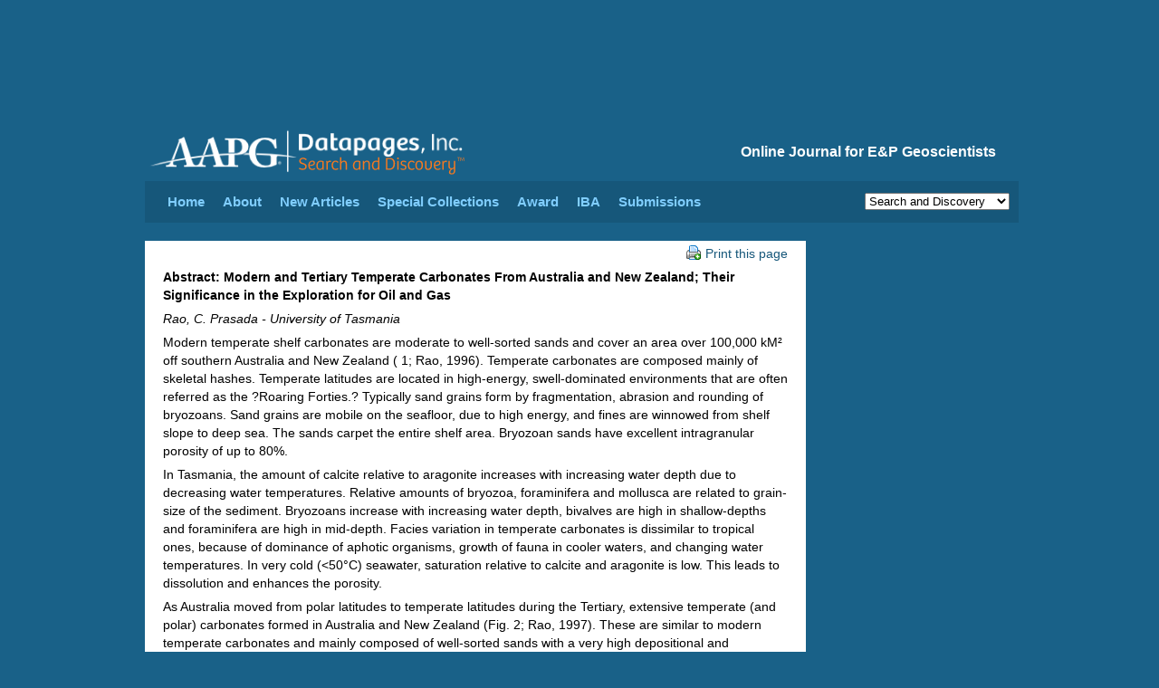

--- FILE ---
content_type: text/html;charset=UTF-8
request_url: https://www.searchanddiscovery.com/abstracts/html/1998/intl/abstracts/rao.htm
body_size: 5379
content:
<html>
<head>
<!-- head-meta.ftl -->
<meta http-equiv="x-ua-compatible" content="IE=Edge"/> 
<meta http-equiv="Content-Type" content="text/html; charset=UTF-8" />
<meta charset="UTF-8" />

<!-- head-css.ftl -->
<link href="/css/datapages.css" rel="stylesheet" type="text/css" />
<link href="/css/article.css" rel="stylesheet" type="text/css" />
<link href="/css/print.css" rel="stylesheet" type="text/css" media="print"  />
<link href="/css/search.css?cachebuster=123" rel="stylesheet" type="text/css" />
<link href="/css/bluepage-adjustments.css" rel="stylesheet" type="text/css" />

<!-- page specific styles-->



<!-- head-javascript.ftl -->
<script src="https://code.jquery.com/jquery-1.12.4.min.js" integrity="sha256-ZosEbRLbNQzLpnKIkEdrPv7lOy9C27hHQ+Xp8a4MxAQ=" crossorigin="anonymous" type="25a7efc2fcf5d8d84cf2fa00-text/javascript"></script>
<script src="//code.jquery.com/ui/1.10.3/jquery-ui.min.js" type="25a7efc2fcf5d8d84cf2fa00-text/javascript"></script>

<script src="/javascript/datapages.js" type="25a7efc2fcf5d8d84cf2fa00-text/javascript"></script>
<script src="/javascript/bluepage-adjustments.js" type="25a7efc2fcf5d8d84cf2fa00-text/javascript"></script>

<script src="/javascript/jquery.cookie.js" type="25a7efc2fcf5d8d84cf2fa00-text/javascript"></script>


<script src="/javascript/google-analytics.js" type="25a7efc2fcf5d8d84cf2fa00-text/javascript"></script>

<script src="/javascript/pdfz.js" type="25a7efc2fcf5d8d84cf2fa00-text/javascript"></script>

<!-- Start of HubSpot Embed Code -->
<script type="25a7efc2fcf5d8d84cf2fa00-text/javascript" id="hs-script-loader" async defer src="//js.hs-scripts.com/42500357.js"></script>
<!-- End of HubSpot Embed Code -->

<script type="25a7efc2fcf5d8d84cf2fa00-text/javascript">
  var googletag = googletag || {};
  googletag.cmd = googletag.cmd || [];
  (function() {
    var gads = document.createElement('script');
    gads.async = true;
    gads.type = 'text/javascript';
    var useSSL = 'https:' == document.location.protocol;
    gads.src = (useSSL ? 'https:' : 'http:') +
      '//www.googletagservices.com/tag/js/gpt.js';
    var node = document.getElementsByTagName('script')[0];
    node.parentNode.insertBefore(gads, node);
  })();
</script>

<script defer type="25a7efc2fcf5d8d84cf2fa00-text/javascript" src=https://www.aapg.org/js/custom-js/jquery.dfp.min.js></script>
<script defer type="25a7efc2fcf5d8d84cf2fa00-text/javascript">
$(document).ready(function(){
  $('.adslot').dfp(
    {
      dfpID:'65958724',
      setCentering:true,
      collapseEmptyDivs:true,
      enableSingleRequest:true,
      url:window.location.toString(),
          sizeMapping: {
            'SDWeb_Leaderboard': [
                {browser: [0, 0], ad_sizes: [728, 90]}
            ],
            'SDWeb_Skyscraper_160x600': [
                {browser: [0, 0], ad_sizes: [160, 600]}
            ]
            }
   }
  );
});
</script>


<!-- page specific scripts-->



<title>Abstract: Modern and Tertiary Temperate Carbonates From Australia and New Zealand; Their Significance in the Exploration for Oil and Gas, 
by C. P. Rao; #90933 (1998).</title>



</head>
<body>

<!--BEGIN Wrapper-->
<div id="wrapper">

<div class="adslot" id="SDWeb_Leaderboard" data-size-mapping="SDWeb_Leaderboard" style="min-height:90px; padding-top: 20px; "></div>

<!-- Google Tag Manager (noscript) 20 Sept 2022; Don Fick; Production-->
<noscript><iframe src="https://www.googletagmanager.com/ns.html?id=GTM-NTJV3LP"
height="0" width="0" style="display:none;visibility:hidden"></iframe></noscript>
<!-- End Google Tag Manager (noscript) -->


<!-- header-navigation.ftl -->
<div id="header"><!--Header-->

		<div id="branding">

			<div id="tagline"><h1>Online Journal for E&amp;P Geoscientists</h1></div>

			<div id="logo"><a href="/"><img alt="Datapages, Inc." height="55" src="/images/dp_search_discovery_logo.svg" /></a></div>

		</div>
		<!--
		<div id="branding-print">
        	<h1>AAPG Datapages/Search and Discovery</h1>
            <h2>Online Journal for E&amp;P Geoscientists</h2>
        </div>
		-->
		
</div><!--Header Close-->


<!-- 
<div width="100%" cellspacing="0" cellpadding="0" style="background: ivory;padding: 10px;margin-top: 15px;margin-bottom:15px">
                    <span>Datapages websites will be offline for Maintenance for 1 hour, Friday July 25th beginning at 1 pm CDT</span>
            </div>
 -->
<!--NAVIGATION-->

	<div id="navigation">
		
    <ul id="nav">
          <li><a href="/index.html">Home</a></li>
          <li><a href="/about.html">About</a></li>
          <li><a href="/whats-new.html">New Articles</a></li>
          <li><a href="">Special Collections</a>

			<ul>
				<li><a href="/specialcollections/ar.html">AAPG Africa Region Meetings</a></li>
				<li><a href="/specialcollections/apr.html">AAPG Asia Pacific Regional Meetings</a></li>		
				<li><a href="/specialcollections/pm.htm">AAPG DPA Playmaker Forums</a></li>
				<li><a href="/specialcollections/es.html">AAPG Eastern Section Meetings</a></li>
				<li><a href="/specialcollections/gtwlist.html">AAPG Education Directorate</a></li>
				<li><a href="/specialcollections/emd.htm">AAPG Energy Minerals Division</a></li>
				<li><a href="/specialcollections/hc.html">AAPG Hedberg Conferences&nbsp;&nbsp;&nbsp;&nbsp;&nbsp;&nbsp;</a></li>
				<li><a href="/specialcollections/eposters.html">AAPG ePosters &nbsp;&nbsp;&nbsp;&nbsp;</a></li>
				<li><a href="/specialcollections/erm.html">AAPG Europe Region Meetings</a></li>
                <li><a href="/specialcollections/lar.htm">AAPG Latin America & Caribbean Region</a></li>
				<li><a href="/specialcollections/mc.html">AAPG Mid-Continent Section Meetings</a></li>
				<li><a href="/specialcollections/mer.html">AAPG Middle East Meetings</a></li>
				<li><a href="/specialcollections/ps.html">AAPG Pacific Section Meetings</a></li>
				<li><a href="/specialcollections/rm.html">AAPG Rocky Mountain Section Meetings</a></li>
				<li><a href="/specialcollections/sws.html">AAPG Southwest Section Meetings</a></li>
				<li><a href="/specialcollections/ehh.html">Explorer Historical Highlights</a></li>
				<li><a href="/specialcollections/thenext100yearsofenergy.html">The Next 100 Years of Energy</a></li>
				<li><a href="/specialcollections/discoverythinking.html">Discovery Thinking Forums</a></li>
				<li><a href="/specialcollections/gcags.html">GCAGS Conventions &nbsp;&nbsp;&nbsp;&nbsp;&nbsp;&nbsp;&nbsp;&nbsp;&nbsp;&nbsp;&nbsp;&nbsp;&nbsp;&nbsp;&nbsp;&nbsp;&nbsp;&nbsp;&nbsp;&nbsp;</a></li>
				
				<li><a href="/specialcollections/cspg.html">GeoConvention (CSPG) &nbsp;&nbsp;&nbsp;&nbsp;&nbsp;&nbsp;&nbsp;&nbsp;&nbsp;&nbsp;&nbsp;&nbsp;&nbsp;&nbsp;&nbsp;&nbsp;&nbsp;&nbsp;&nbsp;&nbsp;</a></li>
										
				<li><a href="/specialcollections/GCtoc.html">Geophysical Corner Articles</a></li>
				<li><a href="/specialcollections/papg.htm">PAPG-ACT Conventions</a></li>
				<li><a href="/specialcollections/pdr.html">Petroleum Drilling Techniques</a></li>
				<li><a href="/specialcollections/tgs.html">Tulsa Geological Society Presentations</a></li>
				<li><a href="/specialcollections/etf.html">Energy Transition Forum</a></li>
			   
			   				
												
				
			</ul>


           </li>
			
			<li><a href="/shelton-award.html">Award</a></li>
			
			<li><a href="">IBA</a>
				<ul>
					<li><a href="/iba/ibawinners.htm">Current Champions</a></li>
					
					<li><a href="/iba/ibacompetitors.htm">IBA Competitors 2015 &nbsp;&nbsp;&nbsp;&nbsp;&nbsp;&nbsp;&nbsp;&nbsp;&nbsp;&nbsp;&nbsp;&nbsp;&nbsp;&nbsp;&nbsp;&nbsp;&nbsp;&nbsp;&nbsp;&nbsp;&nbsp;&nbsp;&nbsp;&nbsp;&nbsp;&nbsp;</a></li>
					
				</ul>	
          
		  <li><a href="/submissions.html">Submissions</a></li>
          </ul>
      
      

<div id="dropitdown" class="print noprint">      
<form name="theForm" action="openwebsite">
<select name="site" size="1" onchange="if (!window.__cfRLUnblockHandlers) return false; formHandler(this.form)" data-cf-modified-25a7efc2fcf5d8d84cf2fa00-="">
  <option value="http://www.datapages.com/">Datapages Home</option>
  <option value="http://search.datapages.com/">Archives</option>
  <option value="http://payperview.datapages.com/">Pay-Per-View Archives</option>
  <option value="http://www.searchanddiscovery.com/" selected="selected">Search and Discovery</option>
  <option value="http://www.datapages.com/Services/GISUDRIL.aspx">GIS-UDRIL Subscribers</option>
  <option value="http://www.datapages.com/Services/GISUDRIL/OpenFiles.aspx">GIS Open Files</option>
  <option value="http://bookstore.aapg.org/">AAPG Bookstore</option>
  <option value="http://www.aapg.org/">AAPG Home</option>
 </select>
</form>
</div>  



            
</div>
<!--END NAVIGATION--> 

<!--BEGIN CONTENT-->     
<div id="content"> 
    <!--BEGIN Article-->
	<div id="article">      

		<div class="article-alternative noprint">
			<p>
            <a href="javascript:window.print();"><img alt="Datapages, Inc." src="/aa-images/printicon_small.gif" width="16" height="16" class="inline-icon" />Print this page</a>
			</p>
		</div>
        
<p><b>Abstract: Modern and Tertiary Temperate
Carbonates From Australia and New Zealand; Their Significance in the Exploration
for Oil and Gas</b></p><p><i>Rao, C. Prasada - University
of Tasmania</i>
</p><p>Modern temperate shelf carbonates are
moderate to well-sorted sands and cover an area over 100,000 kM² off
southern Australia and New Zealand ( 1; Rao, 1996). Temperate carbonates
are composed mainly of skeletal hashes. Temperate latitudes are located
in high-energy, swell-dominated environments that are often referred as
the ?Roaring Forties.? Typically sand grains form by fragmentation, abrasion
and rounding of bryozoans. Sand grains are mobile on the seafloor, due
to high energy, and fines are winnowed from shelf slope to deep sea. The
sands carpet the entire shelf area. Bryozoan sands have excellent intragranular
porosity of up to 80%.</p><p>In Tasmania, the amount of calcite relative to
aragonite increases with increasing water depth due to decreasing water
temperatures. Relative amounts of bryozoa, foraminifera and mollusca are
related to grain-size of the sediment. Bryozoans increase with increasing
water depth, bivalves are high in shallow-depths and foraminifera are high
in mid-depth. Facies variation in temperate carbonates is dissimilar to
tropical ones, because of dominance of aphotic organisms, growth of fauna
in cooler waters, and changing water temperatures. In very cold (&lt;50°C)
seawater, saturation relative to calcite and aragonite is low. This leads
to dissolution and enhances the porosity.</p><p>As Australia moved from polar latitudes to temperate
latitudes during the Tertiary, extensive temperate (and polar) carbonates
formed in Australia and New Zealand (Fig. 2; Rao, 1997). These are similar
to modern temperate carbonates and mainly composed of well-sorted sands
with a very high depositional and diagenetic porosity and thus are ideal
reservoir rocks. Some Tertiary limestones of New Zealand were deeply buried
and strongly affected by burial diagenesis and increased the maturation
of organic matter. Tertiary temperate carbonates also occur offshore. Splitting
of Tasmania and Australia from Antarctica has increased volcanic activity
and shallow burial temperatures, which must have converted organic matter
to oil at shallow depths and gas at deeper depths. Extensive stratigraphic
traps of oil and gas can occur in temperate carbonates. Recognition of
ancient temperate carbonates is essential in oil and gas exploration.</p><p style="text-align:center"><span style="font-size:10.0pt">AAPG Search and Discovery Article #90933©1998 ABGP/AAPG International Conference and Exhibition, Rio de Janeiro, Brazil
</span></p>

    </div>
	<!--End Article-->


    <!-- Begin FOOTER -->

<!-- big-footer.ftl -->
<div id="contentsub" class="noprint">
  
<div id="column_noline">
   
<h1><b><a href="https://www.searchanddiscovery.com">Search and Discovery</a></b><br />Featured Articles</h1>
<ul>
<li><a href="https://www.searchanddiscovery.com/abstracts/pdf/2025/91209ice/index.htm" target="_blank">&raquo; 2024 AAPG ICE Abstracts</a></li>
<li><a href="https://www.searchanddiscovery.com/documents/2025/70414demis/ndx_demis.pdf" target="_blank">&raquo; Oil Prices in Near Future</a></li>
<li><a href="https://www.searchanddiscovery.com/documents/2025/80751maende/ndx_maende.pdf" target="_blank">&raquo; Lithium in the Smackover Formation</a></li>
</ul>
 </div>
   <div class="column">
      <h1><a href="http://archives.datapages.com/"><b>Archives</b><br />&nbsp;</a></h1>
        <ul>
          <li><a href="https://archives.datapages.com/data/browse/australian-petroleum-production-exploration-association-appea-journal/" target="_blank">&raquo; APPEA</a></li>
          <li><a href="https://archives.datapages.com/data/browse/geo-expro-magazine/" target="_blank">&raquo; GeoExPro</a></li>
          <li><a href="https://archives.datapages.com/data/browse/journal-of-sedimentary-research-sepm/" target="_blank">&raquo; SEPM</a></li>
          <li><a href="https://archives.datapages.com/data/browse/west-texas-geological-society/" target="_blank">&raquo; WTGS</a></li>
          <li><a href="https://www.datapages.com/subscription-information" target="_blank">&raquo; Subscription Information</a></li>
      </ul>
  </div>
  <div class="column">
        <h1><b><a href="http://store.aapg.org" target="_blank">AAPG Store</a></b><br />Featured Digital Pubs</h1>
         <ul>
          <li><a href="https://store.aapg.org/searchresults.aspx?categoryid=24" target="_blank">&raquo; COSUNA Charts</a></li>
		  <li><a href="https://store.aapg.org/searchresults.aspx?categoryid=26" target="_blank">&raquo; Highway Maps</a></li>
		  <li><a href="https://store.aapg.org/searchresults.aspx?categoryid=36" target="_blank">&raquo; Special Pubs Downloads</a></li>
		  <li><a href="https://store.aapg.org/searchresults.aspx?categoryid=34" target="_blank">&raquo; RMAG Maps</a></li>
    </ul>
  </div>
    <div class="column">
        <h1><b>GIS Map Publishing Program <br /></b></h1>
          <ul class="nopadding">
          <li><a href="http://www.datapages.com/gis-map-publishing-program" target="_blank">&raquo; GIS Maps Overview </a></li>
          <li><a href="http://deo.datapages.com/" target="_blank">&raquo; DEO-GIS (Subscription)</a></li>
          <li><a href="http://www.datapages.com/gis-map-publishing-program" target="_blank">&raquo; GIS-UDRIL (Subscription)</a></li>
          <li><a href="http://www.datapages.com/gis-map-publishing-program/gis-open-files">&raquo; GIS Open Files (Free)</a></li><!--<li><img alt="GIS-UDRIL" height="75" src="/Portals/3/img/world.png" width="168" /></li>--></li>

          

      </ul>
  </div>
</div>
 
    <!-- END FOOTER -->

</div>
<!-- END CONTENT -->

<!-- Begin Rail-->
<div id="rail" class="print noprint">
<!-- rail.ftl -->
<div class="adwrapper">
<div class="adslot" id="SDWeb_Skyscraper_160x600" data-size-mapping="SDWeb_Skyscraper_160x600"></div>
</div></div>
<!--Rail Close-->

<!-- searchandiscovery-utility-footer.ftl -->
<div id="footer" class="print noprint">

	<div id="footernavigation">      

<div id ="footer-links" style="float:right; margin-top:10px">

<div style="float:left; margin-top:-10px; padding right:10px">


<!-- <a href="http://twitter.com/datapages" target="_blank"><img alt="follow datapages on twitter!" src="/images/twitter_icon.png" width="30" height="30"></a> --></div>&nbsp;&nbsp;  &nbsp;&nbsp; <a href="https://www.searchanddiscovery.com/terms-of-use.html" class="footer">TERMS AND CONDITIONS</a>&nbsp;&nbsp;    &nbsp;&nbsp;<a href="https://www.searchanddiscovery.com/sitemap.html">SITE MAP</a>&nbsp;&nbsp;   

&nbsp;&nbsp;<script type="25a7efc2fcf5d8d84cf2fa00-text/javascript">
		<!--
		showEmailLink("sd","aapg.org","WEBSITE COMMENTS");
		//-->
	     </script>&nbsp;&nbsp;    &nbsp;&nbsp;<a href="http://www.aapg.org/" target="_blank">AAPG HOME</a>&nbsp;&nbsp;&nbsp;&nbsp;&nbsp;&nbsp;&nbsp;&nbsp;&nbsp;&nbsp;&nbsp;&nbsp;



</div>

<div id="copyright">Copyright &copy; <script type="25a7efc2fcf5d8d84cf2fa00-text/javascript">document.write(new Date().getFullYear())</script>
 Datapages, Inc. All rights reserved</div>
	</div>
	
</div>
<script src="https://www.searchanddiscovery.com/javascript/portamento.js" type="25a7efc2fcf5d8d84cf2fa00-text/javascript"></script>
</div>
<!--Wrapper Close-->

<script src="/cdn-cgi/scripts/7d0fa10a/cloudflare-static/rocket-loader.min.js" data-cf-settings="25a7efc2fcf5d8d84cf2fa00-|49" defer></script><script>(function(){function c(){var b=a.contentDocument||a.contentWindow.document;if(b){var d=b.createElement('script');d.innerHTML="window.__CF$cv$params={r:'9c194df3481c8682',t:'MTc2OTAyNDY0OA=='};var a=document.createElement('script');a.src='/cdn-cgi/challenge-platform/scripts/jsd/main.js';document.getElementsByTagName('head')[0].appendChild(a);";b.getElementsByTagName('head')[0].appendChild(d)}}if(document.body){var a=document.createElement('iframe');a.height=1;a.width=1;a.style.position='absolute';a.style.top=0;a.style.left=0;a.style.border='none';a.style.visibility='hidden';document.body.appendChild(a);if('loading'!==document.readyState)c();else if(window.addEventListener)document.addEventListener('DOMContentLoaded',c);else{var e=document.onreadystatechange||function(){};document.onreadystatechange=function(b){e(b);'loading'!==document.readyState&&(document.onreadystatechange=e,c())}}}})();</script></body>
</html>

--- FILE ---
content_type: text/javascript
request_url: https://www.searchanddiscovery.com/javascript/datapages.js
body_size: 149
content:
// /javascript/datapages.js

function formHandler(form) {

var URL = form.site.options[form.site.selectedIndex].value;
window.location=URL;
}

function showEmailLink(user, domain, linkText) {
 if (linkText == "") {
  linkText = user + "@" + domain;
 }
 return document.write("<a href=" + "mail" + "to:" + user + "@" + domain
   + ">" + linkText + "<\/a>");
}






//<!-- Google Tag Manager 20 Sept 2022; Don Fick > Datapages Account > www.searchanddiscovery.com -->
(function(w,d,s,l,i){w[l]=w[l]||[];w[l].push({'gtm.start':
new Date().getTime(),event:'gtm.js'});var f=d.getElementsByTagName(s)[0],
j=d.createElement(s),dl=l!='dataLayer'?'&l='+l:'';j.async=true;j.src=
'https://www.googletagmanager.com/gtm.js?id='+i+dl;f.parentNode.insertBefore(j,f);
})(window,document,'script','dataLayer','GTM-NTJV3LP');

//<!-- End Google Tag Manager -->

